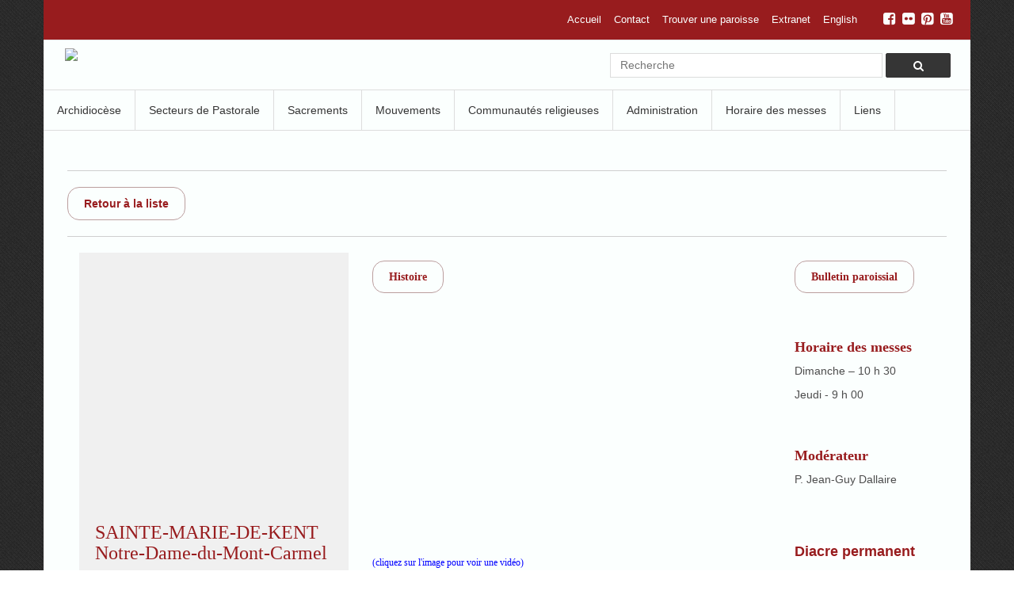

--- FILE ---
content_type: text/html; charset=UTF-8
request_url: https://www.diocesemoncton.ca/fr/parish/sainte-marie-de-kent-notre-dame-du-mont-carmel
body_size: 44538
content:
<!DOCTYPE html>


<html lang="fr">
    <head>
        <meta http-equiv="Content-Type" content="text/html; charset=UTF-8" />
<meta name="viewport" content="width=device-width, initial-scale=1">    
<title>parish_detail</title>
<meta http-equiv="X-UA-Compatible" content="IE=edge">
<!--[if lt IE 9]>
   <script>
      document.createElement('header');
      document.createElement('nav');
      document.createElement('section');
      document.createElement('article');
      document.createElement('aside');
      document.createElement('footer');
   </script>
<![endif]-->

<meta name="sednove_lg" content="fr">
<meta name="sednove_uid" content="213">
<meta name="sednove_url" content="/fr/parish_item/parish_detail">
<meta name="sednove_section" content="">
<meta name="sednove_date" content="2019-03-25">

<link rel="shortcut icon" type="image/x-icon" href="/favicon.ico"/>
<link href="//maxcdn.bootstrapcdn.com/font-awesome/4.2.0/css/font-awesome.min.css" rel="stylesheet">
<link rel="stylesheet" href="//ajax.googleapis.com/ajax/libs/jqueryui/1.11.0/themes/smoothness/jquery-ui.css" />
<link href="/css/fr/styles.css" rel="stylesheet">















<meta name="description" content="parish_detail | Communications et sociétés" />
<meta name="keywords" content="Sednove - Extenso" />
<meta name="generator" content="Archidiocèse de Moncton" />
<meta name="author" content=""> 
<meta name="robots" content="index, follow"> 
<meta name="google-site-verification" content=""/>

<!-- GEO LOCALISATION -->











<meta name="DC.title" content="Montréal" /> 
<meta name="geo.region" content="CA-QC" />
<meta name="geo.placename" content="Montréal" /> 
<meta name="geo.position" content="45.523428;-73.600159" /> 
<meta name="ICBM" content="45.523428, -73.600159" /> 

<!-- OPEN GRAPH -->
















<meta property="og:site_name" content="Sednove - Extenso" /> 


<meta property="og:description" content="Archidiocèse de Moncton" />







<!-- Others metas -->


<script src="//ajax.googleapis.com/ajax/libs/jquery/1.11.1/jquery.min.js"></script>
<script src="//ajax.googleapis.com/ajax/libs/jqueryui/1.11.0/jquery-ui.min.js"></script>
<script src="/js/fr/site.js"></script>

<meta name="sednove_lg" content="fr">
<meta name="sednove_uid" content="213">
<meta name="sednove_url" content="/fr/parish_item/parish_detail">
<meta name="sednove_section" content="">
<meta name="sednove_date" content="2019-03-25">

    <script src="https://maps.googleapis.com/maps/api/js?key=AIzaSyBsl10Sy21v8JDe5nQmHSU7iSn7-Nubr3g&libraries=places"></script>
        <!-- Generated by jlallard 2019-03-25 11:55:50 /usr/local/website/diocesemonctonv1/templates/grid.sn ;  /usr/local/website/diocesemonctonv1/staging/extenso/extranet/fr/widget-ajax.snc ;   -->
    </head>
    <body class="site">
        
        <div class="cs sed">
			




<style>
.cs .clearfix:before {
        content: " ";
        display: table;
    }

    .cs .clearfix:after {
        content: " ";
        display: table;
        clear: both;
    }
    /* menu top full */

    .cs .menu-top-full {
        padding: 4px 8px;
        border-bottom: 1px solid #E7E7E7;
    }
    /* menu top - wrapper */

    .cs .menu-top-wrapper {
        padding: 8px 0;
    }
    /* menu top */

    .cs .menu-top {
        float: right;
    }

    .cs .menu-top a,
    .cs .menu-top a:focus {
        outline: 0;
    }
    /* menu top - level 1 */

    .cs .menu-top .item-link {
        float: left;
        color: #FBFFFE;
        padding: 5px 8px;
        font-size: 13px;
        line-height: 16px;
        text-decoration: none;
    }

    .cs .menu-top .item-link.on {
        color: #e0e0e0;
    }

    .cs .menu-top > .item-link:hover {
        text-decoration: none;
        color: #999999;
    }
	
    @media screen and (max-width: 997px) {
        .cs .menu-top-full {
            display: none;
            padding: 0px;
        }
        .cs .menu-top {
            float: none;
            padding: 0 0 0 1%;
        }
        .cs .menu-top .item-link {
            display: inline;
            float: left;
            margin: 0px 1% 1% 0px !important;
            color: #FBFFFE;
            padding: 5px 10px;
            width: 49%;
            font-size: 12px;
            line-height: 16px;
            text-decoration: none;
            background-color: rgba(0, 0, 0,0.08);
        }
        .cs .menu-top-wrapper {
            padding: 0px;
        }
        .cs .menu-top-full .container-fluid {
            padding-right: 0px;
            padding-left: 0px;
        }
    }

    @media screen and (min-width: 998px) {
        .menu-top-full {
            display: block!important;
        }
    }

    /* jg */
        .cs .menu-top, .cs .menu-top ul{list-style-type: none; margin:0; padding:0;}
        .cs .menu-top li{margin:0; padding:0;display:inline-block;position:relative;}
        .cs .menu-top > li > a{color:#FBFFFE; text-decoration: none;display:block;}
        .cs .menu-top > li > a:hover, .cs .menu-top > li > a.active{color: #e0e0e0;}
        .cs .menu-top > li > ul{display:none;position:absolute;background:#E0E0E0;z-index:999;margin-top:5px;}
        .cs .menu-top > li > ul > li{display:block;}
        .cs .menu-top .collapse-indicator{display:none;float:right;}
        .cs .menu-top > li > ul > li > a{text-decoration: none;display:block; padding: 6px 30px;border-bottom:1px solid #ccc;color:#FBFFFE;}
        .cs .menu-top > li > ul > li:last-child a{border-bottom:0;}
        .cs .menu-top > li > ul > li > a:hover{background:#be9d6f; color:#fff;}
        @media screen and (max-width: 997px) {
        	.cs .menu-top > li > ul{width:100%;}
        	.cs .menu-top .collapse-indicator{display:block;}
        }
  
    /* ==============================================
    CSS FOR THE MAIN NAV
    is a temporrary class to protect menu style
    ============================================== */

    .cs .clearfix:before {
        content: " ";
        display: table;
    }

    .cs .clearfix:after {
        content: " ";
        display: table;
        clear: both;
    }
    /* logo-1 */

    .cs .logo-1 {
        display: inline-block;
        margin: 5px 0 10px 12px;
        vertical-align: bottom;
        max-width: 250px;
        max-height: 95px;
        margin-top: 10px;
    }

    /* menu main - mobile control */

    .cs .menu-main-mobile-control {
        display: none;
        padding: 10px 0;
    }

    .cs .menu-main-mobile-control .menu-main-mobile-btn {
        display: inline-block;
        margin: 0 10px 0 0;
        background: rgba(0, 0, 0, 0.05);
        padding: 6px 9px;
    }

    .cs .menu-main-mobile-control .menu-main-mobile-btn:hover {
        background: rgba(0, 0, 0, 0.06);
    }

    .cs .menu-main-mobile-control .menu-main-mobile-btn,
    .cs .menu-main-mobile-control .menu-main-mobile-btn:focus {
        outline: 0;
    }

    .cs .menu-main-mobile-control .menu-main-mobile-btn .fa {
        font-size: 24px;
        color: #353535;
    }

    .cs .menu-main-mobile-control .menu-main-mobile-btn:hover .fa {
        color: #;
    }

    .cs .menu-main-wrapper {
        padding-right: 0;
        padding-left: 0;
        border-top: 1px solid #DDDDDD;
        border-bottom: 1px solid #DDD;
    }

    .cs .menu-main-wrapper .container-fluid {
        padding: 0;
    }

	.cs .logo-2 {
        vertical-align: bottom;
        width: 100%;
        max-width: 160px;
        max-height: 70px;
        margin: 0;
         padding: 0;
    }
    @media screen and (max-width: 997px) {
       .cs .logo-1 {
            display: none;
        }
        .cs .menu-main-mobile-control {
            display: block;
        }
        .cs .menu-main-wrapper {
            display: none;
            padding-top: 0px;
            position: absolute;
            right: 0;
            left: 0;
            padding: 0;
            z-index: 600;
        }
        .cs .menu-main-wrapper.on-js {
            display: block;
            background-color: #fff;
        }
        .cs .menu-main {
            padding-left: 0;
            padding-right: 0;
            float: none;
        }
    }

    .cs .menu-main a,
    .cs .menu-main a:focus {
        outline: 0;
    }
    /* menu main - level 1 */

    .cs .menu-main > .item {
        float: left;
        position: relative;
    }

    .cs .menu-main > .item.separator {
        border-left: 1px solid #7d7d7d;
    }


    .cs .menu-main > .item:last-child {
        margin-right: 0;
    }

    .cs .menu-main > .item > .item-link {
        display: block;
        padding: 0px 17px;
        font-size: 14px;
        line-height: 50px;
        text-decoration: none;
        color: #353535;
        border-right:1px solid #DDDDDD;
        height:50px;
    }

    .cs .menu-main > .item.on-js > .item-link {
        color: #ffffff;
        background-color::#353535;
    }
    .cs .menu-main > .item.on > a {
        background-color: #353535;
        color: #ffffff!important;
    }
    .cs .menu-main > .item > .item-link:hover {
        text-decoration: none;
        background: #353535;
        color: #fff;
    }
    /* menu main - level 2 */

    .cs .menu-main > .item > .item-children {
        display: none;
        position: absolute;
        z-index: 600;
        left: -1px;
        top: 100%;
        width: 200px;
        border-bottom: 3px solid #353535;
        border-top: 1px solid #353535;
        border-right: 1px solid #cccccc;
        border-left: 1px solid #cccccc;
        background: #ffffff;
    }

    @media screen and (max-width: 997px) {
    
        .cs .menu-main{
            border-bottom: 3px solid #353535;
        }
        
        .cs .menu-main > .item {
            float: none;
            position: static;
            margin: 0;
        }
        .cs .menu-main > .item.on, .cs .menu-main > .item.on-js > .item-link  {
            background-color:ffffff;
            color:#353535;
        }
        .cs .menu-main > .item > .item-link {
            background: #ffffff;
            margin: 0;
            padding-left: 14px;
            padding-right: 14px;
            border-bottom: none;
        }
        .cs .menu-main > .item.on > .item-link {
            background: #eeeeee;
        }
        .cs .menu-main > .item.on-js > .item-link {
            background: #eeeeee;
        }
        .cs .menu-main > .item > .item-link:hover {
        	color:#ffffff;
            background: #353535;
            border-bottom: none;
        }
        .cs .menu-main > .item > .item-children {
            position: static;
            width: auto;
            border-bottom: 1px solid #cccccc;
            border-top: 0px solid #ffffff;
        }
        .cs .item-group .item-link {
            padding-right: 20px;
        }
        .cs .item-group > .item-link::after {
            content: "+";
            float: right;
            color: #8d8d8d;
        }
        .cs .menu-main > .item.on-js > .item-link::after {
            content: "-";
            color: #8d8d8d;
        }
    }

    .cs .menu-main .item.on-js > .item-children {
        display: block;
    }

    .cs .menu-main > .item > .item-children > .item > .item-link {
        display: block;
        border-top: 1px solid #cccccc;
        padding: 7px 14px 7px 25px;
        font-size: 14px;
        line-height: 18px;
        color: #353535;
        text-decoration: none;
    }

    .cs .menu-main > .item > .item-children > .item:first-child > .item-link {
        border-top: 0;
    }

    .cs .menu-main > .item > .item-children > .item > .item-link.on {
        background: #353535;
    }

    .cs .menu-main > .item > .item-children > .item > .item-link:hover {
        text-decoration: none;
        background: #353535;
        color:#fff;
    }
    
    
    /* SOCIAL MEDIA LIST ========== =*/

      /* ======= Color for the text link */
      
      .cs .menu-top-full .social-media-list a {
          color:#FBFFFE;
      }
      

      /* ======= Color for the hover text link */
      
      .cs .menu-top-full .social-media-list a:hover {
          color:#e0e0e0;
      }
      



      .cs .menu-top-full .social-media-list {
          float: right;
          margin-left: 20px;
      }

      .cs .menu-top-full .social-media-list a {
          margin-left: 5px;
          font-size: 18px;
      }

      @media screen and (max-width: 997px) {
          .cs .menu-top-full .social-media-list {
              float: none;
              width: 100%;
              margin-left: 0px;
              text-align: center;
              margin-bottom: 5px;
          }
          .cs .menu-top-full .social-media-list a {
              margin-left: 5px;
              margin-right: 5px;
              font-size: 22px;
          }
      }
  	/* Form wrapper styling */
	/* Form wrapper styling */
.search-2:before, .search-2:after{
    content:"";
    display:table;
}
 
.search-2:after{
    clear:both;
}
.search-2{
    zoom:1;
    padding:10px;
    margin-top: 5px;
    margin-bottom: 5px;
    text-align: right;
    width:100%;
    max-width: 450px;
    float:right;
}
.search-2 input{
    float:left; 
 	width:100%;
    height:31px; 
    line-height:31px;
    text-indent:10px; 
    font-family:arial, sans-serif; 
    font-size:1em; 
    color:#333; 
    background: #fff; 
    border:solid 1px #DCDCDC; 
}
.search-left{width:80%; }
.search-right{float:right;width:19%; }
.search-2 button{
	cursor:pointer; 
    width:100%; 
    height: 31px; 
    border: 1px solid #353535; 
    -moz-border-radius: 2px; 
    -webkit-border-radius: 2px; 
    color:#ffffff;
    background-color: #353535;
}

  @media (max-width: 767px) {
	  .search-2{
	    zoom:1;
	    padding:10px;
	    margin-top: 10px;
	    margin-bottom: 10px;
	    text-align: center;
	    width:100%;
	    max-width: 100%;
	    float:none;
	    display: none;
	}
}
@media (min-width: 768px) {
	  .search-2{
	    display: block!important;
	}
}
.search-mobile{
	display: none;
	clear: both;
	height: 31px;
	width:100%;
}
.search-mobile i{
	cursor:pointer;
	line-height: 28px;
    color:#6D6D6D;
    text-align: center;
    float:right;
	margin-top: 10px;
	margin-bottom: 10px;
	padding:0 15px;
	font-size: 25px;
	clear: both;
}
@media (max-width: 767px) {
	.search-mobile{
		display: block;
      margin-top:30px;
	}
    .mobile-height{ height:90px;
      position:relative;
    }
}
 
  
</style>

<!-- MENU-TOP ============================================= -->
<div class="container-full menu-top-full">
  	<div class="pt clearfix container-fluid">
		<div class="menu-top-wrapper clearfix">
          	


<div class="social-media-list">

    <a href="https://www.facebook.com/archdioceseofmoncton" target="_blank"><i class="fa fa fa-facebook-square"></i></a>

    <a href="https://www.flickr.com/photos/116550587@N08/" target="_blank"><i class="fa fa fa-flickr"></i></a>

    <a href="https://www.pinterest.com/yfdmoncton/" target="_blank"><i class="fa fa fa-pinterest-square"></i></a>

    <a href="https://www.youtube.com/user/tsd19731" target="_blank"><i class="fa fa fa-youtube-square"></i></a>

</div>
			



<script type="text/javascript">
	$(function(){
		$('.sub-menu-trigger').click(function() {
			$(this).toggleClass('active').next('ul').toggle();
			if($(this).hasClass('active'))
				$(this).find('.collapse-indicator').html('-');
			else
				$(this).find('.collapse-indicator').html('+');
			return false;
		});
	});
</script>



		<ul class="menu-top clearfix">
			 <li class="item-link"><a href="/fr/index">Accueil</a></li>  <li class="item-link"><a href="/fr/contact">Contact</a></li>  <li class="item-link"><a href="/fr/trouver-une-paroisse">Trouver une paroisse</a></li> 
			<li class="item-link">
				<a href="#" class="sub-menu-trigger">Extranet <span class="collapse-indicator">+</span></a>
				<ul>
					
					<li><a href="/fr/extranet-login">Connexion</a></li>
					
				</ul>
			</li>
			
		
				
				<li class="item-link"><a href="/en/parish/sainte-marie-de-kent-notre-dame-du-mont-carmel">English</a></li>
				
          
			
		</ul><!--menu-top-->
      	</div>
    </div>
</div>
<!-- END MENU TOP-->

<!-- MENU-PRINCIPAL ============================================= -->
<div class="container-full header">
	<div class="pt model-2 clearfix">
        <div class="container-fluid">
            <div class="row">
            
            	<!-- CLIENT LOGO AREA ======================= -->
                <div class="col-xs-9 col-sm-6 col-md-4 mobile-height">
                    
                    <a href="/"><img src="/sn_uploads/logo_diomoncton_1.jpg" class="logo-1"></a>
                    
                    <!-- MOBILE LOGO AND MENU ICON ====================-->
                    <div class="menu-main-mobile-control clearfix">
                        <a href="javascript:void(0);" class="menu-main-mobile-btn" onclick="menu_main_toggle_mobile('.menu-main-wrapper');">
                        	<i class="fa fa-bars"></i>
                        </a>
                        <a href="/">
                        	<img src="/sn_uploads/logo_diomoncton_1.jpg" class="logo-2">
                        </a>
                    </div>
                </div>
              <div class="col-xs-3 visible-xs-* mobile-height">
                <div class="search-mobile" onclick="openSearch();"><i class="fa fa-search"></i></div>
              </div>
              <div class="col-xs-12 col-sm-6 col-md-8">
              	
<div class="search-2-wrap desktop">
	<form class="search-2 clearfix" action="/fr/resultats-de-recherche">
		<div class="search-left">
			<input type="search" placeholder="Recherche" name="kw" value="">
		</div>
		<div class="search-right">
			<button onclick="document.submit();">
			
				<i class="fa fa-search"></i>
			</button>
		</div>
	</form><!--/.search-2-->
</div><!--/.search-2-wrap-->

              </div>
				<!-- END Client logo area -->
                
                
                <div class="menu-main-wrapper col-md-12">
                        <div class="container-fluid">
                            <nav class="menu-main clearfix">
                                








					
					
						
						
					<div class="item item-group">
						<a href="javascript:void(0);" class="item-link" onclick="menu_main_toggle_children(this);">Archidiocèse</a>
						<div class="item-children">
							
						
						<div class="item ">
							<a href="/fr/archeveque" class="item-link">Archevêque</a>
						</div><!--item-1-->
						
						
						<div class="item ">
							<a href="/fr/archeveque-precedent" class="item-link">Archevêques précédents</a>
						</div><!--item-1-->
						
						
						<div class="item ">
							<a href="/fr/histoire-du-diocese" class="item-link">Histoire de l'archidiocèse</a>
						</div><!--item-1-->
						
						
						<div class="item ">
							<a href="/fr/cathedrale-notre-dame-de-lassomption" class="item-link">Cathédrale Notre-Dame-de-l'Assomption</a>
						</div><!--item-1-->
						
						
						<div class="item ">
							<a href="/fr/liste-des-pretres" class="item-link">Clergé</a>
						</div><!--item-1-->
						
						</div>
					</div><!--item-->
				
					
					
						
						
					<div class="item item-group">
						<a href="javascript:void(0);" class="item-link" onclick="menu_main_toggle_children(this);">Secteurs de Pastorale</a>
						<div class="item-children">
							
						
						<div class="item ">
							<a href="/fr/cat" class="item-link">Catéchèse</a>
						</div><!--item-1-->
						
						
						<div class="item ">
							<a href="/fr/pastorale-jeunesse" class="item-link">Pastorale Jeunesse</a>
						</div><!--item-1-->
						
						
						<div class="item ">
							<a href="/fr/education-de-la-foi-des-adultes" class="item-link">Education de la foi des adultes</a>
						</div><!--item-1-->
						
						
						<div class="item ">
							<a href="/fr/liturgie" class="item-link">Liturgie</a>
						</div><!--item-1-->
						
						
						<div class="item ">
							<a href="/fr/justice-et-solidarite" class="item-link">Justice et Solidarité</a>
						</div><!--item-1-->
						
						
						<div class="item ">
							<a href="/fr/catechumenat" class="item-link">Catéchuménat</a>
						</div><!--item-1-->
						
						</div>
					</div><!--item-->
				
					
					
						
						
					<div class="item item-group">
						<a href="javascript:void(0);" class="item-link" onclick="menu_main_toggle_children(this);">Sacrements</a>
						<div class="item-children">
							
						
						<div class="item ">
							<a href="/fr/sacraments-of-the-catholic-church" class="item-link">Sacrements</a>
						</div><!--item-1-->
						
						
						<div class="item ">
							<a href="/fr/bapteme2" class="item-link">baptême</a>
						</div><!--item-1-->
						
						
						<div class="item ">
							<a href="/fr/confirmation" class="item-link">Confirmation</a>
						</div><!--item-1-->
						
						
						<div class="item ">
							<a href="/fr/eucharistie" class="item-link">Eucharistie</a>
						</div><!--item-1-->
						
						
						<div class="item ">
							<a href="/fr/reconciliation" class="item-link">Réconciliation</a>
						</div><!--item-1-->
						
						
						<div class="item ">
							<a href="/fr/mariage" class="item-link">Mariage</a>
						</div><!--item-1-->
						
						
						<div class="item ">
							<a href="/fr/onction-des-malades" class="item-link">Onction des malades</a>
						</div><!--item-1-->
						
						
						<div class="item ">
							<a href="/fr/lordre" class="item-link">Ordre</a>
						</div><!--item-1-->
						
						</div>
					</div><!--item-->
				
					
					
						
						
					<div class="item item-group">
						<a href="javascript:void(0);" class="item-link" onclick="menu_main_toggle_children(this);">Mouvements</a>
						<div class="item-children">
							
						
						<div class="item ">
							<a href="/fr/chevaliers-de-colomb" class="item-link">Chevaliers de Colomb</a>
						</div><!--item-1-->
						
						
						<div class="item ">
							<a href="/fr/comite-diocesain-de-la-bible-societe-biblique" class="item-link">Comité diocésain de la Bible (Société biblique)</a>
						</div><!--item-1-->
						
						
						<div class="item ">
							<a href="/fr/mouvement-des-femmes-chretiennes" class="item-link">Mouvement des femmes chrétiennes</a>
						</div><!--item-1-->
						
						
						<div class="item ">
							<a href="/fr/cursillo" class="item-link">Cursillo</a>
						</div><!--item-1-->
						
						
						<div class="item ">
							<a href="/fr/developpement-et-paix" class="item-link">Développement et Paix</a>
						</div><!--item-1-->
						
						
						<div class="item ">
							<a href="/fr/la-vie-montante" class="item-link">La Vie Montante</a>
						</div><!--item-1-->
						
						
						<div class="item ">
							<a href="/fr/legion-de-marie" class="item-link">Légion de Marie</a>
						</div><!--item-1-->
						
						
						<div class="item ">
							<a href="/fr/renouveau-charistmatique" class="item-link">Renouveau charismatique</a>
						</div><!--item-1-->
						
						
						<div class="item ">
							<a href="/fr/service-danimation-missionnaire" class="item-link">Service d'Animation Missionnaire</a>
						</div><!--item-1-->
						
						
						<div class="item ">
							<a href="/fr/responsible-ministry-protocol" class="item-link">Protocole de ministère responsable</a>
						</div><!--item-1-->
						
						
						<div class="item ">
							<a href="/fr/scouts" class="item-link">Scouts</a>
						</div><!--item-1-->
						
						
						<div class="item ">
							<a href="/fr/service-de-preparation-au-mariage" class="item-link">Service de préparation au mariage</a>
						</div><!--item-1-->
						
						
						<div class="item ">
							<a href="/fr/societe-st-vincent-de-paul" class="item-link">Société St-Vincent de Paul</a>
						</div><!--item-1-->
						
						
						<div class="item ">
							<a href="/fr/vivre-et-aimer" class="item-link">Vivre et aimer</a>
						</div><!--item-1-->
						
						</div>
					</div><!--item-->
				
					
					
						
						
					<div class="item item-group">
						<a href="javascript:void(0);" class="item-link" onclick="menu_main_toggle_children(this);">Communautés religieuses</a>
						<div class="item-children">
							
						
						<div class="item ">
							<a href="/fr/communautes-feminines" class="item-link">Communautés féminines</a>
						</div><!--item-1-->
						
						
						<div class="item ">
							<a href="/fr/communautes-masculines" class="item-link">Communautés masculines</a>
						</div><!--item-1-->
						
						</div>
					</div><!--item-->
				
					
					
						
						
					<div class="item item-group">
						<a href="javascript:void(0);" class="item-link" onclick="menu_main_toggle_children(this);">Administration</a>
						<div class="item-children">
							
						
						<div class="item ">
							<a href="/fr/contact" class="item-link">Contact</a>
						</div><!--item-1-->
						
						
						<div class="item ">
							<a href="/fr/tribunal-matrimonial" class="item-link">Tribunal Matrimonial</a>
						</div><!--item-1-->
						
						
						<div class="item ">
							<a href="/fr/chancellerie-du-diocese" class="item-link">Chancellerie</a>
						</div><!--item-1-->
						
						</div>
					</div><!--item-->
				
					
					
						
						
					<div class="item item-group">
						<a href="javascript:void(0);" class="item-link" onclick="menu_main_toggle_children(this);">Horaire des messes</a>
						<div class="item-children">
							
						
						<div class="item ">
							<a href="/fr/horaire-regulier" class="item-link">Horaire régulier</a>
						</div><!--item-1-->
						
						</div>
					</div><!--item-->
				
					
					
						
						
					<div class="item item-group">
						<a href="javascript:void(0);" class="item-link" onclick="menu_main_toggle_children(this);">Liens</a>
						<div class="item-children">
							
						
						<div class="item ">
							<a href="/fr/bulletin" class="item-link">Bulletins paroissiaux</a>
						</div><!--item-1-->
						
						
						<div class="item ">
							<a href="/fr/cimetieres" class="item-link">Cimetières</a>
						</div><!--item-1-->
						
					<div class="item ">
						<a target="Choisir" href="http://www.cccb.ca/site/frc/" class="item-link">Conférence des évêques catholiques du Canada</a>
					</div><!--item-1-->
					
					<div class="item ">
						<a target="_blank" href="http://www.villagedessources.com/" class="item-link">Village des Sources en Acadie</a>
					</div><!--item-1-->
					
						</div>
					</div><!--item-->
				


                            </nav><!--menu-main-->
                        </div><!--container-fluid-->
                </div>
                
            </div><!--end row-->
        </div><!--container-fluid-->
    </div><!--end model-2-->
</div><!--/.container-full-->



<!-- JS FOR THE NAV ============================================= -->
<script>
    $(function(){
        $(".item-group").hover(function(){
            $(this).addClass("hover");
            $('.item-children:first',this).css('display', 'block');
        }, function(){
            $(this).removeClass("hover");
            $('.item-children:first',this).css('display', 'none');
        });
    });

	/* main menu : when click on an item of level 1, show/hide level 2 
	function menu_main_toggle_children(bo){
		$(bo).parent().siblings().removeClass("on-js").end().toggleClass("on-js");
	}*/

    /* main menu : mobile view : show/hide */
    function menu_main_toggle_mobile(sel) {
        $(sel).toggleClass("on-js");
        $(".cs .menu-top-full").slideToggle("slow");
    }
    
    var openSearch = function(){
		$('.search-2').toggle();
	}
</script>
			<div class="sed-content">
               <div class="widget_area_top">
                      
		
			<div class="sn_widget_container sn_drag sn_all" id="haut"   >
		
	

	 </div> 
                </div>

                <div class="cs-main-content">
                  
        <div class="container" style="min-height:50px;">
            <div class="row">
            
                <div class="sn_pencil sn-grid col-md-12" 
                    data-sn_link1="/extenso/extranet/sn_template_grid_content/fr/edit.snc?uid=837&sn_uniq=yes&sn_modal=t" 
                    data-sn_class1="edit" data-sn_title1="Edit">
                    
                    
					
		
			<div class="sn_widget_container sn_drag sn_all" id="grid-11"   >
		
	

	 
		
		
		
			
				


<style type="text/css">
	hr {
		border-color: #cfcfcf;
	}
	.title {
      	color: #353535;
		font-size:18px;
		font-weight: 600;
	}
	.back-drop {
		background-color: #f0f0f0;
      	margin-bottom: 30px;
		padding: 20px;
	}
	#map-canvas {
		height:300px;
		width: 100%;
	}
</style>
<div class="row">
	<hr/>
	<a class="btn btn-default" href="/fr/trouver-une-paroisse"><span class="sn_pencil sn_small" data-sn_title1="Edit ct" data-sn_class1="pencil" data-sn_link1="/extenso/extranet/ct/fr/edit?sn_modal=t&uid=868">Retour à la liste</span></a>
	<hr/>
</div>
<div class="row">
	<div class="col-md-4">
      <div class="back-drop">
          
          <script type="text/javascript">
            var geocoder, map;

            function initialize(){
                var mapCanvas = document.getElementById('map-canvas');
                set_marker_from_adr("46.4149252","-64.82815449999998");
            }

            function set_marker_from_adr(lat, lng) {
                var latlng = new google.maps.LatLng(lat,lng);
                geocoder = new google.maps.Geocoder();
                geocoder.geocode({
                    'location': latlng
                }, function(results, status) {
                    if (status == google.maps.GeocoderStatus.OK) {
                        var myOptions = {
                            zoom: 16,
                            center: results[0].geometry.location,
                            mapTypeId: google.maps.MapTypeId.ROADMAP
                        }
                        map = new google.maps.Map(document.getElementById("map-canvas"), myOptions);

                        var marker = new google.maps.Marker({
                            map: map,
                            position: results[0].geometry.location
                        });
                    }
                });
            }
            google.maps.event.addDomListener(window, 'load', initialize);
          </script>
          <div id="map-canvas">

          </div>

          <h3>SAINTE-MARIE-DE-KENT Notre-Dame-du-Mont-Carmel</h3>

          <h5><a href="https://www.google.ca/maps/place/2350+NB-515,+Sainte-Marie-de-Kent,+NB+E4S+2E3/@46.4152039,-64.8308563,17z/data=!3m1!4b1!4m5!3m4!1s0x4ca0fa70e5bcb7dd:0x31c8883bbec737ca!8m2!3d46.4152002!4d-64.8286676">Voir cette église sur une carte <img alt="" src="/sn_uploads/fck/america-globe.jpg" style="border-bottom-color: currentColor; border-bottom-style: none; border-bottom-width: 0px; border-image-outset: 0; border-image-repeat: stretch; border-image-slice: 100%; border-image-source: none; border-image-width: 1; border-left-color: currentColor; border-left-style: none; border-left-width: 0px; border-right-color: currentColor; border-right-style: none; border-right-width: 0px; border-top-color: currentColor; border-top-style: none; border-top-width: 0px; box-sizing: border-box; cursor: default; height: 49px; vertical-align: middle; width: 50px;" /></a></h5>

<h5><a href="https://www.google.ca/maps/place/2350+NB-515,+Sainte-Marie-de-Kent,+NB+E4S+2E3/@46.4152039,-64.8308563,17z/data=!3m1!4b1!4m5!3m4!1s0x4ca0fa70e5bcb7dd:0x31c8883bbec737ca!8m2!3d46.4152002!4d-64.8286676"><span style="color: rgb(0, 0, 0);">2350, route 515, Sainte-Marie-de-Kent</span></a></h5>

<h5><strong>Secrétariat paroissial </strong></h5>

<p>2350, route 515<br />
Ste-Marie-de-Kent, NB, E4S 2E3</p>

<p>Tél.: (506) 955-3000<br />
Télécopieur: (506) 955-3402</p>

<h5><a href="mailto:paroissesjb@nb.aibn.com"><span style="color: rgb(0, 0, 0);">Courriel:</span></a><span style="color: rgb(0, 0, 0);">&nbsp;parstm@nbnet.nb.ca</span></h5>

<p>&nbsp;</p>

      
		</div>
	</div>
	<div class="col-md-8">
		<table border="0" cellpadding="1" cellspacing="1" style="width: 750px; color: rgb(77, 77, 77); font-family: &quot;open sans&quot;, sans-serif;">
	<tbody>
		<tr>
			<td style="text-align: center; vertical-align: top;">
			<h4 style="text-align: left;"><a class="btn btn-default" href="/fr/hist-carmel.snc" onclick="window.open(this.href, '', 'resizable=yes,status=no,location=no,toolbar=no,menubar=no,fullscreen=no,scrollbars=no,dependent=no'); return false;" style="line-height: 1.4285;">Histoire</a></h4>

			<h4><a href="https://youtu.be/06GArvxuPfg"><img alt="" src="/sn_uploads/fck/Paroisses/ste-marie.jpg" style="width: 200px; height: 301px; float: left;" /></a></h4>

			<h4 style="text-align: left;">&nbsp;</h4>

			<h4 style="text-align: left;">&nbsp;</h4>

			<h4 style="text-align: left;">&nbsp;</h4>

			<h4 style="text-align: left;">&nbsp;</h4>

			<h4 style="text-align: left;">&nbsp;</h4>

			<h4 style="text-align: left;">&nbsp;</h4>

			<h4 style="text-align: left;">&nbsp;</h4>

			<h4 style="text-align: left;">&nbsp;</h4>

			<h4 style="text-align: left;">&nbsp;</h4>

			<h4 style="text-align: left;">&nbsp;</h4>

			<h4 style="text-align: left;">&nbsp;</h4>

			<h4 style="text-align: left;"><span style="font-size: 12px;"><span style="color: rgb(0, 0, 255);">(cliquez sur l'image pour voir une vidéo)</span></span></h4>

			<h4 style="text-align: left;"><span style="font-weight: 700;">Unité pastorale Notre-Dame-des-Champs</span></h4>

			<p style="text-align: left;"><strong><span style="color: rgb(178, 34, 34);">SAINTE-MARIE-DE-KENT</span> / Notre-Dame-du-Mont-Carmel</strong><br />
			<span style="color: rgb(178, 34, 34);"><strong>SAINT-PAUL</strong></span> / <a href="/fr/parish/saint-paul-saint-paul">Saint-Paul</a></p>
			</td>
			<td style="vertical-align: top;">
			<h4><a class="btn btn-default" href="/fr/bul-jeanxxiii.snc" style="line-height: 1.4285;">Bulletin paroissial</a></h4>

			<p>&nbsp;</p>

			<h4><br />
			<span style="font-weight: 700;">Horaire des messes</span></h4>

			<p>Dimanche – 10&nbsp;h 30</p>

			<p>Jeudi&nbsp;- 9 h 00</p>

			<h4>&nbsp;</h4>

			<h4><br />
			<span style="font-weight: 700;">Modérateur</span></h4>

			<p>P. Jean-Guy Dallaire</p>

			<h4>&nbsp;</h4>

			<p>&nbsp; &nbsp;&nbsp;</p>

			<p style="box-sizing: border-box; color: rgb(77, 77, 77); font-family: &amp;quot;Open Sans&amp;quot;,sans-serif; font-size: 14px; font-style: normal; font-variant: normal; font-weight: 400; letter-spacing: normal; margin-bottom: 10px; margin-left: 0px; margin-right: 0px; margin-top: 0px; orphans: 2; text-align: left; text-decoration: none; text-indent: 0px; text-transform: none; -webkit-text-stroke-width: 0px; white-space: normal; word-spacing: 0px;"><span style="background-color: rgb(255, 255, 255); box-sizing: border-box; color: rgb(152, 28, 30); display: inline; float: none; font-size: 18px; font-style: normal; font-variant: normal; font-weight: 700; letter-spacing: normal; orphans: 2; text-align: left; text-decoration: none; text-indent: 0px; text-transform: none; -webkit-text-stroke-width: 0px; white-space: normal; word-spacing: 0px;">Diacre permanent</span></p>

			<p style="box-sizing: border-box; color: rgb(77, 77, 77); font-family: &amp;quot;Open Sans&amp;quot;,sans-serif; font-size: 14px; font-style: normal; font-variant: normal; font-weight: 400; letter-spacing: normal; margin-bottom: 10px; margin-left: 0px; margin-right: 0px; margin-top: 0px; orphans: 2; text-align: left; text-decoration: none; text-indent: 0px; text-transform: none; -webkit-text-stroke-width: 0px; white-space: normal; word-spacing: 0px;"><font style="background-color: rgb(255, 255, 255); box-sizing: border-box;">Dc<span style="background-color: rgb(255, 255, 255); box-sizing: border-box; color: rgb(77, 77, 77); display: inline; float: none; font-size: 14px; font-style: normal; font-variant: normal; font-weight: 400; letter-spacing: normal; orphans: 2; text-align: left; text-decoration: none; text-indent: 0px; text-transform: none; -webkit-text-stroke-width: 0px; white-space: normal; word-spacing: 0px;">. Calixte LeBlanc</span></font></p>
			</td>
		</tr>
	</tbody>
</table>

<h4><span style="line-height: 1.1; font-size: 14px; font-weight: 700;">Horaire de bureau</span></h4>

<p>lundi<br />
9 h 00 à 12 h<br />
&nbsp;</p>

	
	</div>
</div>

			
		
	 </div> 
                </div>
            
            </div><!--/.row-->
        </div><!--/.container-->


                </div>
              
              <div class="widget_area_footer">
                      
		
			<div class="sn_widget_container sn_drag sn_all" id="bas"   >
		
	

	 </div> 
                </div>

			


 <style type="text/css">
        .cs .sed-footer {
            padding: 0 0 40px 0;
        }
        /* ROW 1 ================================*/
        .cs_footer_logo_block{
            border-bottom: 1px solid #C0C0C0;
            padding-top: 30px;
            padding-bottom: 30px;
            margin-bottom: 30px;
            background-color: rgba(255,255,255,0.15);
        }
        .cs_footer_logo{
            display: block;
            margin-bottom: 20px;
        }
        .cs_footer_logo img{
            width:100%;
            max-width: 175px;
            max-height: 100px;
        }
        .cs_footer_tagline{
            font-size: 22px;
            letter-spacing: 0.1em;
            display: block;
        }
        .cs_footer_copyrights{
            font-size: 12px;
            letter-spacing: 0.1em;
            display: block;
        }
        .cs_footer_nav .nav_item{
            margin-right: 12px;
            padding-right: 12px;
            border-right:1px solid #999999;
        }
        .cs_footer_nav .nav_item:last-child{
            margin-right: 0;
            padding-right: 0;
            border-right:none;
        }
        .cs_footer_social_media{
            display: block;
            margin-top: 15px;
        }
        .sed-footer .social-media-list a .fa{
            margin-right: 5px;
            font-size: 20px;
        }
        .sed-footer .social-media-list .social-media-title{
            font-size: 14px;
            margin-right: 10px;
        }
        .footer-credit{
          float:right;
          font-size: 12px;
          padding-top: 15px;
       }
        @media screen and (max-width: 990px) {
            .cs_footer_nav{
                margin-bottom: 30px;
                text-align: center;
            }
            .cs_footer_social_media{
                margin-bottom: 30px;
                text-align: center;
                padding: 10px 0;
                border-bottom: 1px solid #C0C0C0;
                border-top: 1px solid #C0C0C0;
            }
            .col2{
                margin-bottom: 30px;
                text-align: center;
            }
            .col3{
                text-align: center;
            }
        }
</style>
    
    

<div class="container-full sed-footer no-print">
    <div class="container-fluid">
        <div class="row">
            <div class="col-md-12 text-center cs_footer_logo_block">
                <div class="cs_footer_logo">
                    
                    <a href="/"><img src="/sn_uploads/logo_diomoncton_1.jpg"></a>
                </div>
                <div class="cs_footer_tagline">
                	<span class="sn_pencil sn_small" data-sn_title1="Edit ct" data-sn_class1="pencil" data-sn_link1="/extenso/extranet/ct/fr/edit?sn_modal=t&uid=664"></span>
                </div>
                <div class="cs_footer_copyrights">
                	© 2026 
                    <span class="sn_pencil sn_small" data-sn_title1="Edit ct" data-sn_class1="pencil" data-sn_link1="/extenso/extranet/ct/fr/edit?sn_modal=t&uid=1167">Archidiocèse de Moncton. Tous droits réservés.</span>
                </div>
            </div>
            <div class="clearfix"></div>
            <div class="col-md-5">

                
<div class="cs_footer_nav">

			 <a href="/fr/extranet-login" class="nav_item">Connexion à l'extranet</a> 

</div>



                
                <div class="cs_footer_social_media">
                    <div class="social-media-list">
						<span class="social-media-title"><span class="sn_pencil sn_small" data-sn_title1="Edit ct" data-sn_class1="pencil" data-sn_link1="/extenso/extranet/ct/fr/edit?sn_modal=t&uid=1186">Suivez-nous</span></span>
                        


<div class="social-media-list">

    <a href="https://www.facebook.com/archdioceseofmoncton" target="_blank"><i class="fa fa fa-facebook-square"></i></a>

    <a href="https://www.flickr.com/photos/116550587@N08/" target="_blank"><i class="fa fa fa-flickr"></i></a>

    <a href="https://www.pinterest.com/yfdmoncton/" target="_blank"><i class="fa fa fa-pinterest-square"></i></a>

    <a href="https://www.youtube.com/user/tsd19731" target="_blank"><i class="fa fa fa-youtube-square"></i></a>

</div>
                    </div>
                </div>
            </div>
            <div class="col-sm-6 col-md-3 col-md-offset-1 col2">
                <span class="sn_pencil sn_small" data-sn_title1="Edit ct" data-sn_class1="pencil" data-sn_link1="/extenso/extranet/ct/fr/edit?sn_modal=t&uid=1081">Tél. : (506) 857-9531 <br/><a href="mailto:webmestre@diocesemoncton.ca">webmestre@diocesemoncton.ca</a></span>
            </div>
            <div class="col-sm-6 col-md-3 col3">
                <span class="sn_pencil sn_small" data-sn_title1="Edit ct" data-sn_class1="pencil" data-sn_link1="/extenso/extranet/ct/fr/edit?sn_modal=t&uid=1080">224 St-George, Moncton, N.-B. E1C 0V1</span>
            </div>
            <div class="col-md-12 footer-credit text-right" >
			   <span class="sn_pencil sn_small" data-sn_title1="Edit ct" data-sn_class1="pencil" data-sn_link1="/extenso/extranet/ct/fr/edit?sn_modal=t&uid=1206"> Propulsé par</span> <a href="http://sednove.ca/">Extenso</a> <span class="sn_pencil sn_small" data-sn_title1="Edit ct" data-sn_class1="pencil" data-sn_link1="/extenso/extranet/ct/fr/edit?sn_modal=t&uid=1207">de Sednove</span>
            </div>
        </div>
    </div>
</div>


<script>
  (function(i,s,o,g,r,a,m){i['GoogleAnalyticsObject']=r;i[r]=i[r]||function(){
  (i[r].q=i[r].q||[]).push(arguments)},i[r].l=1*new Date();a=s.createElement(o),
  m=s.getElementsByTagName(o)[0];a.async=1;a.src=g;m.parentNode.insertBefore(a,m)
  })(window,document,'script','https://www.google-analytics.com/analytics.js','ga');

  ga('create', 'UA-90036871-1', 'auto');
  ga('send', 'pageview');

</script><script>
  (function(i,s,o,g,r,a,m){i['GoogleAnalyticsObject']=r;i[r]=i[r]||function(){
  (i[r].q=i[r].q||[]).push(arguments)},i[r].l=1*new Date();a=s.createElement(o),
  m=s.getElementsByTagName(o)[0];a.async=1;a.src=g;m.parentNode.insertBefore(a,m)
  })(window,document,'script','https://www.google-analytics.com/analytics.js','ga');

  ga('create', 'UA-90036871-1', 'auto');
  ga('send', 'pageview');

</script>
        	</div><!--/.cs-->
        </div> 
        
		<!-- Placed at the end of the document so the pages load faster -->
<!--[if lt IE 9]>
    <script src="/js/html5shiv.js"></script>
    <script src="/js/respond.min.js"></script>
<![endif]-->
     
    </body>
</html>

--- FILE ---
content_type: text/plain
request_url: https://www.google-analytics.com/j/collect?v=1&_v=j102&a=1133438688&t=pageview&_s=1&dl=https%3A%2F%2Fwww.diocesemoncton.ca%2Ffr%2Fparish%2Fsainte-marie-de-kent-notre-dame-du-mont-carmel&ul=en-us%40posix&dt=parish_detail&sr=1280x720&vp=1280x720&_u=IEBAAEABAAAAACAAI~&jid=75641334&gjid=267429778&cid=207117335.1769314557&tid=UA-90036871-1&_gid=1067932359.1769314557&_r=1&_slc=1&z=393810714
body_size: -452
content:
2,cG-JKK4YMCG0V

--- FILE ---
content_type: application/javascript
request_url: https://www.diocesemoncton.ca/js/fr/site.js
body_size: 29
content:
/* Javascript for the site */